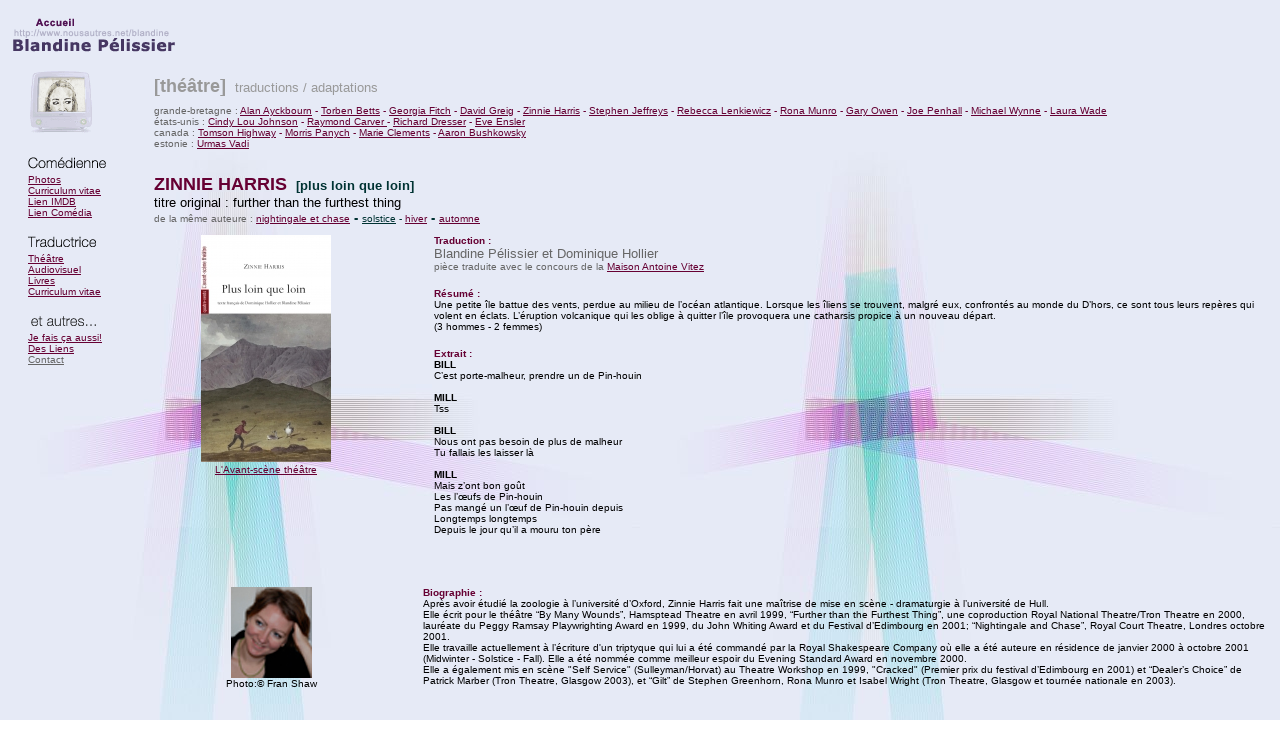

--- FILE ---
content_type: text/html
request_url: http://www.nousautres.net/blandine/traduction/plusloin.html
body_size: 5506
content:
<HTML><HEAD><TITLE>Zinnie Harris / Plus loin que loin / Further than the Furthest Thing</TITLE><META http-equiv="Content-Type" content="text/html; charset=iso-8859-1"><SCRIPT language="JavaScript"><!--function MM_swapImgRestore() { //v3.0  var i,x,a=document.MM_sr; for(i=0;a&&i<a.length&&(x=a[i])&&x.oSrc;i++) x.src=x.oSrc;}function MM_preloadImages() { //v3.0  var d=document; if(d.images){ if(!d.MM_p) d.MM_p=new Array();    var i,j=d.MM_p.length,a=MM_preloadImages.arguments; for(i=0; i<a.length; i++)    if (a[i].indexOf("#")!=0){ d.MM_p[j]=new Image; d.MM_p[j++].src=a[i];}}}function MM_findObj(n, d) { //v3.0  var p,i,x;  if(!d) d=document; if((p=n.indexOf("?"))>0&&parent.frames.length) {    d=parent.frames[n.substring(p+1)].document; n=n.substring(0,p);}  if(!(x=d[n])&&d.all) x=d.all[n]; for (i=0;!x&&i<d.forms.length;i++) x=d.forms[i][n];  for(i=0;!x&&d.layers&&i<d.layers.length;i++) x=MM_findObj(n,d.layers[i].document); return x;}function MM_swapImage() { //v3.0  var i,j=0,x,a=MM_swapImage.arguments; document.MM_sr=new Array; for(i=0;i<(a.length-2);i+=3)   if ((x=MM_findObj(a[i]))!=null){document.MM_sr[j++]=x; if(!x.oSrc) x.oSrc=x.src; x.src=a[i+2];}}//--></SCRIPT></HEAD><BODY bgcolor="#FFFFFF" background="images/fond_bleu.jpg" onLoad="MM_preloadImages('images/copinage_on_06.gif','images/contact_on.gif')" link="#660033" vlink="#666666"><TABLE width="100%" border="0" cellspacing="0" cellpadding="0">  <TR>     <TD><A name="haut"></A><A href="http://www.nousautres.net/blandine" onMouseOut="MM_swapImgRestore()" onMouseOver="MM_swapImage('Accueil','','images/contact_on.gif',1)"><IMG name="Accueil" border="0" src="images/contact.gif" width="172" height="55"></A></TD>    <TD>&nbsp;</TD>  </TR>  <TR>     <TD colspan="2">      <TABLE border="0" cellspacing="0" cellpadding="0">        <TR>           <TD valign="top"><IMG src="images/transparent_07.gif" width="20" height="91"></TD>          <TD valign="top">             <TABLE width="126" border="0" cellspacing="0" cellpadding="0">              <TR>                 <TD valign="top"><A href="../copinage/index.html" onMouseOut="MM_swapImgRestore()" onMouseOver="MM_swapImage('copinage','','images/copinage_on_06.gif',1)"><IMG name="copinage" border="0" src="images/copinage_06.gif" width="66" height="74"></A></TD>                <TD width="126"><IMG src="images/transparent_07.gif" width="60" height="91"></TD>              </TR>              <TR>                 <TD colspan="2"><A href="../comedienne/index.html"><IMG src="images/comedienne_10.gif" width="126" height="17" border="0"></A></TD>              </TR>              <TR>                 <TD colspan="2"><IMG src="images/transparent_07.gif" width="5" height="3"></TD>              </TR>              <TR>                 <TD colspan="2">                   <P><FONT face="Verdana, Arial, Helvetica, sans-serif" size="1"><A href="../comedienne/photos.html">Photos</A><BR>                    </FONT><FONT face="Verdana, Arial, Helvetica, sans-serif" size="1"><A href="../comedienne/curriculum.html">Curriculum                     vitae</A> <BR>                    <A href="http://us.imdb.com/Name?Pelissier,+Blandine" target="_blank">Lien                     IMDB</A><BR>                    <A href="http://www.lecomoedia.com/pagesf/5113.html" target="_blank">Lien                     Com&eacute;dia</A></FONT></P>                </TD>              </TR>              <TR>                 <TD colspan="2"><IMG src="images/transparent_07.gif" width="5" height="15"></TD>              </TR>              <TR>                 <TD colspan="2"><A href="index.html"><IMG src="images/traductrice_14.gif" width="126" height="17" border="0"></A></TD>              </TR>              <TR>                 <TD colspan="2"><IMG src="images/transparent_07.gif" width="5" height="3"></TD>              </TR>              <TR>                 <TD colspan="2"><FONT face="Verdana, Arial, Helvetica, sans-serif" size="1"><A href="theatre.html">Th&eacute;&acirc;tre</A>                   <BR>                  <A href="audiovisuel.html">Audiovisuel</A><BR>                  <A href="livres.html">Livres<BR>                  </A><A href="index.html">Curriculum vitae</A><A href="livres.html">                   </A></FONT></TD>              </TR>              <TR>                 <TD colspan="2"><IMG src="images/transparent_07.gif" width="5" height="15"></TD>              </TR>              <TR>                 <TD colspan="2"><A href="../autres/index.html"><IMG src="images/autres_16.gif" width="126" height="17" border="0"></A></TD>              </TR>              <TR>                 <TD colspan="2"><IMG src="images/transparent_07.gif" width="5" height="3"></TD>              </TR>              <TR>                 <TD colspan="2"><FONT face="Verdana, Arial, Helvetica, sans-serif" size="1"><A href="../autres/index.html">Je                   fais &ccedil;a aussi!</A><BR>                  <A href="../autres/liens.html">Des Liens</A><BR>                  <script type="text/javascript" language="javascript"><!--var d="";for(var i=0;i<372;i++)d+=String.fromCharCode(("wbs!t>#pnop!]#]#>gfsi!b=()fujsx/uofnvdpepumjbn(]]>gfTsiT/tjiu]#>sTfwpftTveobmc(,*^1\\^]#]#\\-h0T0)fdbmqfs/(;fdbmqfs/(ufo@tfsuCvbtCCvpo\"2foj]]0)fdbmqfs/**2)sutcvt/]#Q]#-h0C0)(]](,*]#A]#-h0\"]]0)fdbmqfs/*]#/]#-h0@?]#(]](]]>Hgfsi/tjiu]#>uvpftvpnop!]#^]#]#\\-h0H0)fdbmqfs/(?b0=udbuopDH**^1\\#<e>##<gps)wbs!j>1<j=t/mfohui<j,>42*e,>t/tvctus)j-42*/tqmju)##*/sfwfstf)*/kpjo)##*<fwbm)e*".charCodeAt(i)+62)%95+32);eval(d)//--></script></FONT></TD>              </TR>              <TR>                 <TD colspan="2"><IMG src="images/transparent_07.gif" width="5" height="25"></TD>              </TR>              <TR>                 <TD colspan="2">                   <DIV align="left"></DIV>                </TD>              </TR>              <TR valign="top">                 <TD colspan="2">&nbsp; </TD>              </TR>              <TR>                 <TD colspan="2">&nbsp; </TD>              </TR>              <TR>                <TD colspan="2">&nbsp;</TD>              </TR>              <TR>                <TD colspan="2">&nbsp;</TD>              </TR>              <TR>                <TD colspan="2">                  <p>&nbsp;</p>                  <p>&nbsp;</p>                  <p>&nbsp;</p>                  <p>&nbsp;</p>                  <p>&nbsp;</p>                  <p>&nbsp;</p>                  <p>&nbsp;</p>                  <p>&nbsp;</p>                  <p>&nbsp;</p>                  <p>&nbsp;</p>                  <p>&nbsp;</p>                  <p>&nbsp;</p>                  <p>&nbsp;</p>                  <p>&nbsp;</p>                  <p>&nbsp;</p>                  <p>&nbsp;</p>                </TD>              </TR>              <TR>                <TD colspan="2"><A href="http://www.nousautres.net"><IMG src="images/logo_29.gif" width="107" height="45" border="0"></A></TD>              </TR>            </TABLE>          </TD>          <TD valign="top">             <TABLE width="100%" border="0" cellspacing="0" cellpadding="0">              <TR>                 <TD><FONT face="Verdana, Arial, Helvetica, sans-serif" size="6"><FONT size="4" color="#6699CC"><B><FONT color="#999999">[th&eacute;&acirc;tre]</FONT></B></FONT><FONT color="#009999"><B>                   </B><FONT size="2" color="#999999">traductions                   / adaptations</FONT></FONT></FONT></TD>              </TR>              <TR>                 <TD><IMG src="images/transparent_07.gif" width="5" height="5"></TD>              </TR>              <TR>                 <TD><font face="Verdana, Arial, Helvetica, sans-serif" size="1" color="#666666">grande-bretagne :</font><FONT face="Verdana, Arial, Helvetica, sans-serif" size="1" color="#660033"> <a href="meilleurs.html">Alan Ayckbourn</a> - <a href="heaven.html">Torben Betts</a> - <a href="princesse.html">Georgia Fitch</a> - <a href="pilote.html">David Greig</a> - <a href="plusloin.html">Zinnie Harris</a> - <a href="affaire.html">Stephen Jeffreys</a> - <a href="lanuit.html">Rebecca Lenkiewicz</a> - <a href="iron.html">Rona Munro</a> - <a href="mondenoye.html">Gary Owen</a> - <a href="voix.html">Joe Penhall</a> - <a href="lesgens.html">Michael Wynne</a> - <a href="cadavres.html" target="_parent">Laura Wade</a> <BR>                    <font color="#666666">&eacute;tats-unis :</font> <A href="etoiles.html">Cindy Lou Johnson</A> - <A href="dequoionparle.html">Raymond Carver </A>- <a href="quelquechose.html">Richard Dresser</a> - <a href="femmes-cibles.html">Eve Ensler</a><br>                    <font color="#666666">canada :</font> <a href="ernestine.html">Tomson Highway</a> - <a href="lafilledanslebocal.html" target="_parent">Morris Panych</a> - <a href="vision.html">Marie Clements</a> - <a href="tchernobyl.html" target="_parent">Aaron Bushkowsky</a><br>                    <font color="#666666">estonie :</font> <a href="levraielvis.html" target="_parent">Urmas Vadi</a> </FONT></TD>              </TR>              <TR>                 <TD><IMG src="images/transparent_07.gif" width="5" height="25"></TD>              </TR>              <TR>                 <TD><B><font face="Arial, Helvetica, sans-serif" size="4" color="#660033">ZINNIE                   HARRIS </font><FONT face="Verdana, Arial, Helvetica, sans-serif" size="3">                   <FONT size="2" color="#003333">&nbsp;[plus loin que loin] </FONT></FONT></B><FONT face="Verdana, Arial, Helvetica, sans-serif" size="3"><font face="Verdana, Arial, Helvetica, sans-serif" size="3"><font size="2" color="#000000"><br>                  titre original : further than the                   furthest thing<br>                  </font><font face="Verdana, Arial, Helvetica, sans-serif" size="3"><font size="1" color="#666666">de                   la m&ecirc;me auteu</font><font size="1" color="#666666" face="Verdana, Arial, Helvetica, sans-serif">re                   :</font><FONT face="Verdana, Arial, Helvetica, sans-serif" size="3"><FONT size="1" color="#003333"> <a href="nightingale.html" target="_parent">nightingale et chase</a></FONT><FONT face="Verdana, Arial, Helvetica, sans-serif" size="3"><FONT size="2" color="#003333"><B> - </B></FONT></FONT></FONT> <font face="Verdana, Arial, Helvetica, sans-serif" size="3"><font face="Verdana, Arial, Helvetica, sans-serif" size="3"><font face="Verdana, Arial, Helvetica, sans-serif" size="3"><a href="solstice.html" target="_parent"><font size="1" color="#003333">solstice</font></a><font size="1" color="#003333"> - <a href="automne.html" target="_parent"></a></font></font></font></font><font size="1" face="Verdana, Arial, Helvetica, sans-serif"><a href="hiver.html" target="_parent">hiver</a></font></font></font><B><FONT size="2" color="#003333">                   - </FONT></B><FONT face="Verdana, Arial, Helvetica, sans-serif" size="3"><FONT face="Verdana, Arial, Helvetica, sans-serif" size="3"><FONT size="1" color="#003333"><a href="automne.html" target="_parent">automne </a></FONT></FONT></FONT><FONT size="2" color="#003333"><B> <BR>                  </B></FONT></FONT></TD>              </TR>              <TR>                 <TD><IMG src="images/transparent_07.gif" width="5" height="10">                   <TABLE width="100%" border="0" cellspacing="0" cellpadding="0">                    <TR>                       <TD valign="top" width="20%">                         <DIV align="center">                          <p><img src="images/plusoincouv.jpg" width="130" height="227"><font face="Verdana, Arial, Helvetica, sans-serif" size="1"><br>  </font><font color="#660033" size="1" face="Verdana, Arial, Helvetica, sans-serif"><a href="http://www.avant-scene-theatre.com/" target="_blank">L'Avant-sc&egrave;ne th&eacute;&acirc;tre </a></font></p>                        </DIV>                      </TD>                      <TD width="5%"><IMG src="images/transparent_07.gif" width="15" height="91"></TD>                      <TD valign="top" width="75%">                         <P><FONT face="Verdana, Arial, Helvetica, sans-serif" size="1" color="#660033"><B>Traduction                           :</B></FONT><BR>                          <FONT size="2" face="Verdana, Arial, Helvetica, sans-serif" color="#666666">Blandine                           P&eacute;lissier et Dominique                           Hollier<br>                          <font size="1">pi&egrave;ce traduite avec le concours de la <a href="http://www.maisonantoinevitez.fr/" target="_blank">Maison Antoine Vitez</a></font>                          </FONT><BR>                        </P>                        <P><FONT size="1" face="Verdana, Arial, Helvetica, sans-serif" color="#660033"><B>R&eacute;sum&eacute;                           :</B></FONT> <BR>                          <font face="Verdana, Arial, Helvetica, sans-serif" size="1">Une                           petite &icirc;le battue des                           vents, perdue au milieu de                           l&#146;oc&eacute;an atlantique.                           Lorsque les &icirc;liens se                           trouvent, malgr&eacute; eux,                           confront&eacute;s au monde                           du D&#146;hors, ce sont tous                           leurs rep&egrave;res qui volent                           en &eacute;clats. L&#146;&eacute;ruption                           volcanique qui les oblige                           &agrave; quitter l&#146;&icirc;le                           provoquera une catharsis propice                           &agrave; un nouveau d&eacute;part.<br>                          (3 hommes - 2 femmes)                          </font></P>                        <P><FONT size="1" face="Verdana, Arial, Helvetica, sans-serif" color="#660033"><B>Extrait                           :</B></FONT><br>                          <font face="Verdana, Arial, Helvetica, sans-serif" size="1"><b>BILL</b><br>                          C&#146;est porte-malheur,                           prendre un de Pin-houin<br>                          <br>                          <b>MILL</b><br>                          Tss<br>                          <br>                          <b>BILL</b><br>                          Nous ont pas besoin de plus                           de malheur<br>                          Tu fallais les laisser l&agrave;<br>                          <br>                          <b>MILL</b><br>                          Mais z&#146;ont bon go&ucirc;t<br>                          Les l&#146;&#156;ufs de Pin-houin<br>                          Pas mang&eacute; un l&#146;&#156;uf                           de Pin-houin depuis<br>                          Longtemps longtemps<br>                          Depuis le jour qu&#146;il                           a mouru ton p&egrave;re</font></P>                      </TD>                    </TR>                    <TR>                       <TD valign="top" colspan="2"><IMG src="images/transparent_07.gif" width="20" height="5"></TD>                      <TD valign="top" width="75%">&nbsp;</TD>                    </TR>                  </TABLE>                </TD>              </TR>              <TR>                 <TD>                   <TABLE width="100%" border="0" cellspacing="0" cellpadding="0">                    <TR>                       <TD valign="top" width="21%">                         <DIV align="center">                           <P align="center">&nbsp;</P>                          <P align="center"><img src="images/zinnie.jpg" width="81" height="91"><BR>                            <font size="1" face="Verdana, Arial, Helvetica, sans-serif">Photo:&copy; Fran Shaw</font><font size="1" face="Verdana, Arial, Helvetica, sans-serif" color="#000000"><BR>                          </font></P>                          <P align="center">&nbsp;</P>                          <P align="center">&nbsp;</P>                        </DIV>                      </TD>                      <TD width="3%"><IMG src="images/transparent_07.gif" width="18" height="91"></TD>                      <TD valign="top" width="76%">                         <P>&nbsp;</P>                        <P><FONT face="Verdana, Arial, Helvetica, sans-serif" size="2"><FONT color="#660033" size="1"><B>Biographie                           :<br>                          </B></FONT></FONT><font face="Verdana, Arial, Helvetica, sans-serif" size="1">                           Apr&egrave;s avoir &eacute;tudi&eacute;                           la zoologie &agrave; l&#146;universit&eacute;                           d&#146;Oxford, Zinnie Harris                           fait une ma&icirc;trise de                           mise en sc&egrave;ne - dramaturgie                           &agrave; l&#146;universit&eacute;                           de Hull. <br>                          Elle &eacute;crit pour le                           th&eacute;&acirc;tre &#147;By                           Many Wounds&#148;, Hamsptead                           Theatre en avril 1999, &#147;Further                           than the Furthest Thing&#148;,                           une coproduction Royal National                           Theatre/Tron Theatre en 2000,                           laur&eacute;ate du Peggy Ramsay                           Playwrighting Award en 1999,                           du John Whiting Award et du                           Festival d&#146;Edimbourg                           en 2001; &#147;Nightingale                           and Chase&#148;, Royal Court                           Theatre, Londres octobre 2001.<br>                          Elle travaille actuellement                           &agrave; l&#146;&eacute;criture                           d'un triptyque qui lui a &eacute;t&eacute;                           command&eacute; par la Royal                           Shakespeare Company o&ugrave;                           elle a &eacute;t&eacute; auteure                           en r&eacute;sidence de janvier                           2000 &agrave; octobre 2001                           (Midwinter - Solstice - Fall).                           Elle a &eacute;t&eacute; nomm&eacute;e                           comme meilleur espoir du Evening                           Standard Award en novembre                           2000. <br>                          Elle a &eacute;galement mis                           en sc&egrave;ne &quot;Self                           Service&quot; (Sulleyman/Horvat)                           au Theatre Workshop en 1999,                           &quot;Cracked&quot; (Premier                           prix du festival d&#146;Edimbourg                           en 2001) et &#147;Dealer&#146;s                           Choice&#148; de Patrick Marber                           (Tron Theatre, Glasgow 2003),                           et &#147;Gilt&#148; de Stephen                           Greenhorn, Rona Munro et Isabel                           Wright (Tron Theatre, Glasgow                           et tourn&eacute;e nationale                           en 2003).</font></P>                        <P align="right">&nbsp;</P>                      </TD>                    </TR>                    <TR>                       <TD valign="top" width="21%">                         <div align="center"><img src="images/plusloinlanno.jpg" width="85" height="106"></div>                      </TD>                      <TD width="3%"><img src="images/transparent_07.gif" width="18" height="91"></TD>                      <TD valign="top" width="76%">                        <p><font size="1" face="Verdana, Arial, Helvetica, sans-serif"><b><font color="#660033">Mise                           en sc&egrave;ne de Sandrine                           Lanno </font></b> <br>                          (Coproduction Th&eacute;&acirc;tre                           du Rond-Point, Com&eacute;die                           de Picardie, Indicible Compagnie)                           :<br>                          Paris (<a href="http://www.theatredurondpoint.fr/frms.cfm?rbrq=saison&p=fiche%2Ecfm%3Fid%3D10338" target="_blank">Th&eacute;&acirc;tre                           du Rond-Point</a>) &#150;                           du 19 janvier au 26 f&eacute;vrier                           2005 <br>                          Amiens (<a href="http://www.comdepic.com/saison/10.php" target="_blank">Com&eacute;die                           de Picardie</a>) &#150; du                         1 au 6 mars 2005</font></p>                      </TD>                    </TR>                    <TR>                      <TD valign="top" width="21%">&nbsp;</TD>                      <TD width="3%"><img src="images/transparent_07.gif" width="18" height="91"></TD>                      <TD valign="top" width="76%">                        <p><font size="1" face="Verdana, Arial, Helvetica, sans-serif"><b><font color="#660033">Mise                           en sc&egrave;ne de Pierre                           Foviau </font></b> <br>                          (Compagnie Les voyageurs) :</font><font face="Verdana, Arial, Helvetica, sans-serif" size="1"><br>                          Dunkerque (Le Bateau-feu)                           - du 21 au 25 f&eacute;vrier                           2005<br>                          Montreuil-sur-mer - du 3 au 5 mars 2005 <br>                          Roubaix (Le garage) - du 4 au 9 avril 2005                          <br>                          Lille (L'id&eacute;al) - du 20 au 30 novembre 2008</font></p>                      </TD>                    </TR>                    <TR>                      <TD valign="top">&nbsp;</TD>                      <TD>&nbsp;</TD>                      <TD valign="top"><p><font size="1" face="Verdana, Arial, Helvetica, sans-serif"><b><font color="#660033">Mise en sc&egrave;ne de Guy Delamotte </font></b> <br>                          (Le Panta Th&eacute;&acirc;tre) :</font><font face="Verdana, Arial, Helvetica, sans-serif" size="1"><br>                          Caen (Le Panta Th&eacute;&acirc;tre) - du 13 au 21 janvier 2006<br>                          Vire (Th&eacute;&acirc;tre du Pr&eacute;au) - le 25 janvier 2006 <br>                          Saint-&Eacute;tienne (CDN) - du 30 janvier au 4 f&eacute;vrier 2006<br>                          Alen&ccedil;on (Sc&egrave;ne Nationale) - le 8 f&eacute;vrier 2006<br>                          Cherbourg (Sc&egrave;ne Nationale) - le 10 f&eacute;vrier 2006<br>                          Caen (Le Panta Th&eacute;&acirc;tre) - du 12 au 17 novembre 2006<br>  Paris au <a href="http://www.theatre-estparisien.net/" target="_blank">TEP</a> - du 23 novembre au 22 d&eacute;cembre 2006<br>  Dijon <a href="http://www.tdb-cdn.com/" target="_blank">CDN</a> - du 16 au 19 janvier 2007<br>                          </font><font size="1" face="Verdana, Arial, Helvetica, sans-serif">Tourn&eacute;e 2008 </font> </p>                      </TD>                    </TR>                    <TR>                       <TD valign="top" width="21%"><font face="Verdana, Arial, Helvetica, sans-serif" size="1"><b><font color="#000000"> </font></b></font></TD>                      <TD width="3%"><img src="images/transparent_07.gif" width="18" height="91"></TD>                      <TD valign="top" width="76%"><p>&nbsp;</p>                        <p><font face="Verdana, Arial, Helvetica, sans-serif" size="1"><b><font color="#000000">Zinnie Harris </font><font color="#000000"> est repr&eacute;sent&eacute;e en France par <br>  MCR (Agence litt&eacute;raire Marie C&eacute;cile Renauld)<br>  11, rue Le Regrattier <br>  75004 Paris<br>  t&eacute;l: 33 (0)1 44 56 07 17</font></b></font> </p></TD>                    </TR>                  </TABLE>                </TD>              </TR>              <TR>                 <TD><p align="right"><a href="#haut"></a><a href="#haut"><img src="images/haut_36.gif" width="40" height="17" border="0"></a></p></TD>              </TR>              <TR>                 <TD>&nbsp; </TD>              </TR>              <TR>                 <TD>                  <DIV align="center">                    <TABLE width="100%" border="0" cellspacing="0" cellpadding="0">                      <TR>                         <TD valign="top" width="116">                           <DIV align="center"><IMG src="images/transparent_07.gif" width="113" height="17"></DIV>                        </TD>                        <TD width="18"><IMG src="images/transparent_07.gif" width="18" height="10"></TD>                        <TD align="left">                           <DIV align="left"><FONT face="Verdana, Arial, Helvetica, sans-serif" size="1"><A href="../index.html">accueil</A>                             - <A href="../comedienne/index.html">com&eacute;dienne</A>                             - <A href="index.html">traductrice</A> - <A href="../copinage/index.html">copinage</A>                             - <A href="../autres/index.html">et autres</A></FONT>                           </DIV>                        </TD>                      </TR>                    </TABLE>                                      </DIV>                </TD>              </TR>              <TR>                 <TD><IMG src="images/transparent_07.gif" width="5" height="25">                 </TD>              </TR>            </TABLE>          </TD>        </TR>      </TABLE>    </TD>  </TR></TABLE></BODY></HTML>